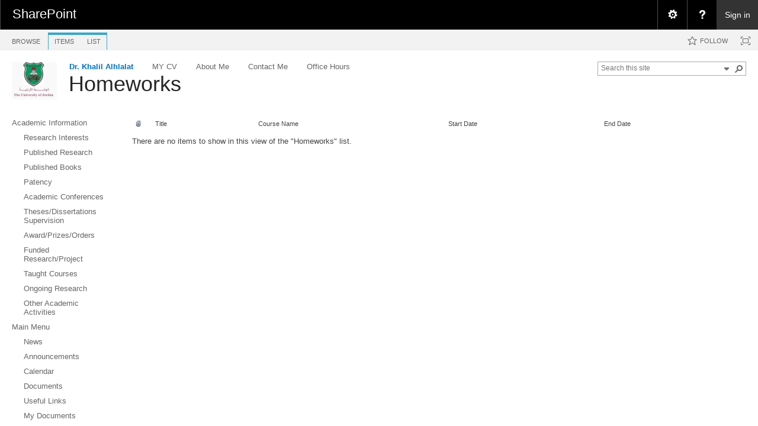

--- FILE ---
content_type: text/html; charset=utf-8
request_url: https://eacademic.ju.edu.jo/k.halalat/Lists/Home%20Works/AllItems.aspx
body_size: 82729
content:

<!DOCTYPE html PUBLIC "-//W3C//DTD XHTML 1.0 Strict//EN"
	"http://www.w3.org/TR/xhtml1/DTD/xhtml1-strict.dtd">
<html dir="ltr" lang="en-US">
<head><meta name="GENERATOR" content="Microsoft SharePoint" /><meta http-equiv="Content-type" content="text/html; charset=utf-8" /><meta http-equiv="X-UA-Compatible" content="IE=10"/><script type='text/javascript'>var _browserisFlight = true;</script><meta http-equiv="Expires" content="0" /><meta name="msapplication-TileImage" content="/_layouts/15/images/SharePointMetroAppTile.png" /><meta name="msapplication-TileColor" content="#0072C6" /><title>
	Homeworks - All items
</title><link rel="shortcut icon" href="/_layouts/15/images/favicon.ico?rev=40" type="image/vnd.microsoft.icon" id="favicon" /><link rel="stylesheet" type="text/css" href="/_layouts/15/1033/styles/Themable/corev15.css?rev=VY%2BwyEmZ4VeBNMq6%2BgwRaA%3D%3DTAG0"/>
<link rel="stylesheet" type="text/css" href="/_layouts/15/1033/styles/SuiteNav.css?rev=MftMX5e%2Fyc5ksxukBblvoA%3D%3DTAG0"/>
<script type="text/javascript" src="/_layouts/15/1033/initstrings.js?rev=2WxjgxyM2qXGgY9r2nHW8A%3D%3DTAG0"></script>
<script type="text/javascript" src="/_layouts/15/init.js?rev=RHfoRxFuwXZ%2BOo2JABCoHA%3D%3DTAG0"></script>
<script type="text/javascript" src="/ScriptResource.axd?d=ESeq4ZbPyJHw3KYFm1SjCkf4I7-B3RXuRw8BLTP8nmx3hHPLYIRlfbSUL2iucwD89Rwch7KisZ9ua72-hP7SuLHQNMWl-b0AOY544mQJYB-Hl85FBgD98TU2rT0v_kq-GWX3ue47EnUc61tiRwa5xqXxB9clK_9rKqbC7HvbMSwkYIZeEGQs4dAzTwA0DqqM0&amp;t=32e5dfca"></script>
<script type="text/javascript" src="/_layouts/15/blank.js?rev=nBzPIm07cpYroIjvUHh4jw%3D%3DTAG0"></script>
<script type="text/javascript" src="/ScriptResource.axd?d=Ot9wQIo-WbFP5Pa_wSjRbgXyeZ9XS93CiwsjhqpLE_RdU6MiCR6Mn-DSY9dhBWOyqJsDzb9OpjvvqFgwfijtB5BoxG96O3x6QUGx5ttOhYyQ8e3-iPj_fmvpHuE9QpysI3fpHboUSMhgjJO0sLgY82a0Zh7MPtlu__3rw0KX4J_FgLvxFlw57vh0QooKhou00&amp;t=32e5dfca"></script>
<script type="text/javascript" src="/_layouts/15/suitenav.js?rev=kBlyEocZNUdwP5JkJ8qBKw%3D%3DTAG0"></script>
<script type="text/javascript">RegisterSod("require.js", "\u002f_layouts\u002f15\u002frequire.js?rev=4UhLIF\u00252FezOvmGnh\u00252Fs0LLpA\u00253D\u00253DTAG0");</script>
<script type="text/javascript">RegisterSod("strings.js", "\u002f_layouts\u002f15\u002f1033\u002fstrings.js?rev=k\u00252FSaOdWtcHDDvsb\u00252FUFykOA\u00253D\u00253DTAG0");</script>
<script type="text/javascript">RegisterSod("sp.res.resx", "\u002f_layouts\u002f15\u002f1033\u002fsp.res.js?rev=wAoMiKx7gNtLcYzRgm0ujg\u00253D\u00253DTAG0");</script>
<script type="text/javascript">RegisterSod("sp.runtime.js", "\u002f_layouts\u002f15\u002fsp.runtime.js?rev=QZuY9EfO812\u00252FHP6vKipQPQ\u00253D\u00253DTAG0");RegisterSodDep("sp.runtime.js", "sp.res.resx");</script>
<script type="text/javascript">RegisterSod("sp.js", "\u002f_layouts\u002f15\u002fsp.js?rev=IOhwsS2jiKK0lsxWx1LfFA\u00253D\u00253DTAG0");RegisterSodDep("sp.js", "sp.runtime.js");RegisterSodDep("sp.js", "sp.ui.dialog.js");RegisterSodDep("sp.js", "sp.res.resx");</script>
<script type="text/javascript">RegisterSod("sp.init.js", "\u002f_layouts\u002f15\u002fsp.init.js?rev=v7C9ZcXmEYuhjJNLnCo66A\u00253D\u00253DTAG0");</script>
<script type="text/javascript">RegisterSod("sp.ui.dialog.js", "\u002f_layouts\u002f15\u002fsp.ui.dialog.js?rev=QfcC7vHW7hXFYDxqmPkuwQ\u00253D\u00253DTAG0");RegisterSodDep("sp.ui.dialog.js", "sp.init.js");RegisterSodDep("sp.ui.dialog.js", "sp.res.resx");</script>
<script type="text/javascript">RegisterSod("core.js", "\u002f_layouts\u002f15\u002fcore.js?rev=9kCBQNkpbQYAoiVcZpdkJA\u00253D\u00253DTAG0");RegisterSodDep("core.js", "strings.js");</script>
<script type="text/javascript">RegisterSod("menu.js", "\u002f_layouts\u002f15\u002fmenu.js?rev=8L\u00252BIY1hT\u00252BbaFStnW1t8DHA\u00253D\u00253DTAG0");</script>
<script type="text/javascript">RegisterSod("mQuery.js", "\u002f_layouts\u002f15\u002fmquery.js?rev=G0XIYJI9ofOrcdJaLkhB7Q\u00253D\u00253DTAG0");</script>
<script type="text/javascript">RegisterSod("callout.js", "\u002f_layouts\u002f15\u002fcallout.js?rev=abeY2vrdWuf5SFGyZz0ZIA\u00253D\u00253DTAG0");RegisterSodDep("callout.js", "strings.js");RegisterSodDep("callout.js", "mQuery.js");RegisterSodDep("callout.js", "core.js");</script>
<script type="text/javascript">RegisterSod("sp.core.js", "\u002f_layouts\u002f15\u002fsp.core.js?rev=bOK\u00252Bug\u00252FpfAotn0K8lTrAmw\u00253D\u00253DTAG0");RegisterSodDep("sp.core.js", "strings.js");RegisterSodDep("sp.core.js", "sp.init.js");RegisterSodDep("sp.core.js", "core.js");</script>
<script type="text/javascript">RegisterSod("clienttemplates.js", "\u002f_layouts\u002f15\u002fclienttemplates.js?rev=oCuPrViEzAn0pDKB8CF8Zg\u00253D\u00253DTAG0");</script>
<script type="text/javascript">RegisterSod("sharing.js", "\u002f_layouts\u002f15\u002fsharing.js?rev=i\u00252BpkUadbMp0SRKzd7VVHng\u00253D\u00253DTAG0");RegisterSodDep("sharing.js", "strings.js");RegisterSodDep("sharing.js", "mQuery.js");RegisterSodDep("sharing.js", "clienttemplates.js");RegisterSodDep("sharing.js", "core.js");</script>
<script type="text/javascript">RegisterSod("suitelinks.js", "\u002f_layouts\u002f15\u002fsuitelinks.js?rev=xrG\u00252BRjaI5OPo7vtJxP\u00252B73A\u00253D\u00253DTAG0");RegisterSodDep("suitelinks.js", "strings.js");RegisterSodDep("suitelinks.js", "core.js");</script>
<script type="text/javascript">RegisterSod("clientrenderer.js", "\u002f_layouts\u002f15\u002fclientrenderer.js?rev=DnKoLK\u00252FbHhJeC9UWCtG1Cw\u00253D\u00253DTAG0");</script>
<script type="text/javascript">RegisterSod("srch.resources.resx", "\u002f_layouts\u002f15\u002f1033\u002fsrch.resources.js?rev=YFZFsHKXct9hchZcv\u00252BUURA\u00253D\u00253DTAG0");</script>
<script type="text/javascript">RegisterSod("search.clientcontrols.js", "\u002f_layouts\u002f15\u002fsearch.clientcontrols.js?rev=llkkoa8WzW2Akde91RvLUw\u00253D\u00253DTAG0");RegisterSodDep("search.clientcontrols.js", "sp.init.js");RegisterSodDep("search.clientcontrols.js", "clientrenderer.js");RegisterSodDep("search.clientcontrols.js", "srch.resources.resx");</script>
<script type="text/javascript">RegisterSod("sp.search.js", "\u002f_layouts\u002f15\u002fsp.search.js?rev=HAx1PXh3dmISREk3Xv5ClQ\u00253D\u00253DTAG0");RegisterSodDep("sp.search.js", "sp.init.js");RegisterSodDep("sp.search.js", "sp.runtime.js");</script>
<script type="text/javascript">RegisterSod("ajaxtoolkit.js", "\u002f_layouts\u002f15\u002fajaxtoolkit.js?rev=D\u00252BopWJT1QLPe7G8RdEG71A\u00253D\u00253DTAG0");RegisterSodDep("ajaxtoolkit.js", "search.clientcontrols.js");</script>
<script type="text/javascript">RegisterSod("cui.js", "\u002f_layouts\u002f15\u002fcui.js?rev=WaTB2GdOOnu5P7\u00252BT6\u00252BGSKw\u00253D\u00253DTAG0");</script>
<script type="text/javascript">RegisterSod("inplview", "\u002f_layouts\u002f15\u002finplview.js?rev=DyKtSizIeG1Okf5xG3fnOw\u00253D\u00253DTAG0");RegisterSodDep("inplview", "strings.js");RegisterSodDep("inplview", "core.js");RegisterSodDep("inplview", "clienttemplates.js");RegisterSodDep("inplview", "sp.js");</script>
<script type="text/javascript">RegisterSod("ribbon", "\u002f_layouts\u002f15\u002fsp.ribbon.js?rev=iim\u00252FXZHY7\u00252FvGr89LVb3pWQ\u00253D\u00253DTAG0");RegisterSodDep("ribbon", "strings.js");RegisterSodDep("ribbon", "core.js");RegisterSodDep("ribbon", "sp.core.js");RegisterSodDep("ribbon", "sp.js");RegisterSodDep("ribbon", "cui.js");RegisterSodDep("ribbon", "sp.res.resx");RegisterSodDep("ribbon", "sp.runtime.js");RegisterSodDep("ribbon", "inplview");</script>
<script type="text/javascript">RegisterSod("sp.ui.policy.resources.resx", "\u002f_layouts\u002f15\u002fScriptResx.ashx?culture=en\u00252Dus\u0026name=SP\u00252EUI\u00252EPolicy\u00252EResources\u0026rev=m2Nvtm13DRgodCVi\u00252BsRukw\u00253D\u00253D");</script>
<script type="text/javascript">RegisterSod("mdn.js", "\u002f_layouts\u002f15\u002fmdn.js?rev=8NNwivaC8jSLGWcNFulEiA\u00253D\u00253DTAG0");RegisterSodDep("mdn.js", "sp.init.js");RegisterSodDep("mdn.js", "core.js");RegisterSodDep("mdn.js", "sp.runtime.js");RegisterSodDep("mdn.js", "sp.js");RegisterSodDep("mdn.js", "cui.js");RegisterSodDep("mdn.js", "ribbon");RegisterSodDep("mdn.js", "sp.ui.policy.resources.resx");</script>
<script type="text/javascript">RegisterSod("userprofile", "\u002f_layouts\u002f15\u002fsp.userprofiles.js?rev=cx6U8sP\u00252ByP0OFLjk6ekyIg\u00253D\u00253DTAG0");RegisterSodDep("userprofile", "sp.runtime.js");</script>
<script type="text/javascript">RegisterSod("followingcommon.js", "\u002f_layouts\u002f15\u002ffollowingcommon.js?rev=5I9u4X\u00252BpRYuWUuY6Og2tLA\u00253D\u00253DTAG0");RegisterSodDep("followingcommon.js", "strings.js");RegisterSodDep("followingcommon.js", "sp.js");RegisterSodDep("followingcommon.js", "userprofile");RegisterSodDep("followingcommon.js", "core.js");RegisterSodDep("followingcommon.js", "mQuery.js");</script>
<script type="text/javascript">RegisterSod("profilebrowserscriptres.resx", "\u002f_layouts\u002f15\u002f1033\u002fprofilebrowserscriptres.js?rev=qwf69WaVc1mYlJLXqmZmVA\u00253D\u00253DTAG0");</script>
<script type="text/javascript">RegisterSod("sp.ui.mysitecommon.js", "\u002f_layouts\u002f15\u002fsp.ui.mysitecommon.js?rev=ex\u00252F9c\u00252BQRgevJOSeTAdF1EQ\u00253D\u00253DTAG0");RegisterSodDep("sp.ui.mysitecommon.js", "sp.init.js");RegisterSodDep("sp.ui.mysitecommon.js", "sp.runtime.js");RegisterSodDep("sp.ui.mysitecommon.js", "userprofile");RegisterSodDep("sp.ui.mysitecommon.js", "profilebrowserscriptres.resx");</script>
<script type="text/javascript">RegisterSod("browserScript", "\u002f_layouts\u002f15\u002fie55up.js?rev=FDfIxU6g4wVWGihfBF8EMQ\u00253D\u00253DTAG0");RegisterSodDep("browserScript", "strings.js");</script>
<script type="text/javascript">RegisterSod("offline.js", "\u002f_layouts\u002f15\u002foffline.js?rev=bR6hDba6iH02xqQeHD4g8g\u00253D\u00253DTAG0");</script>
<script type="text/javascript">RegisterSod("theming.js", "\u002f_layouts\u002f15\u002ftheming.js?rev=AQsQZgsKbypSwgIb\u00252BD\u00252FmYA\u00253D\u00253DTAG0");</script>
<script type="text/javascript">RegisterSod("WPAdderClass", "\u002f_layouts\u002f15\u002fwpadder.js?rev=JYkmyhSAiRakP15gXyd\u00252Bqw\u00253D\u00253DTAG0");</script>
<script type="text/javascript">RegisterSod("dragdrop.js", "\u002f_layouts\u002f15\u002fdragdrop.js?rev=iKK3y\u00252F3yftbtJqmfxUSI9Q\u00253D\u00253DTAG0");RegisterSodDep("dragdrop.js", "strings.js");</script>
<script type="text/javascript">RegisterSod("quicklaunch.js", "\u002f_layouts\u002f15\u002fquicklaunch.js?rev=FUyguhA6g7\u00252FMa6Kgt5DplA\u00253D\u00253DTAG0");RegisterSodDep("quicklaunch.js", "strings.js");RegisterSodDep("quicklaunch.js", "dragdrop.js");</script>
<link type="text/xml" rel="alternate" href="/k.halalat/_vti_bin/spsdisco.aspx" />
		
	<link rel="alternate" type="application/rss+xml" title="Homeworks" href="/k.halalat/_layouts/15/listfeed.aspx?List=dc245bee%2D3626%2D4f5a%2Da818%2D16995103053e" />


		<link rel="canonical" href="https://eacademic.ju.edu.jo:443/k.halalat/lists/home%20works/allitems.aspx" />
		
	</head>
<body>
  <div id="imgPrefetch" style="display:none">
<img src="/_layouts/15/images/favicon.ico?rev=40" />
<img src="/_layouts/15/images/spcommon.png?rev=40" />
<img src="/_layouts/15/images/spcommon.png?rev=40" />
<img src="/PublishingImages/logo.png?rev=40" />
</div>

  <noscript><div class='noindex'>You may be trying to access this site from a secured browser on the server. Please enable scripts and reload this page.</div></noscript>
  
  <form method="post" action="./AllItems.aspx" onsubmit="javascript:return WebForm_OnSubmit();" id="aspnetForm">
<div class="aspNetHidden">
<input type="hidden" name="_wpcmWpid" id="_wpcmWpid" value="" />
<input type="hidden" name="wpcmVal" id="wpcmVal" value="" />
<input type="hidden" name="MSOWebPartPage_PostbackSource" id="MSOWebPartPage_PostbackSource" value="" />
<input type="hidden" name="MSOTlPn_SelectedWpId" id="MSOTlPn_SelectedWpId" value="" />
<input type="hidden" name="MSOTlPn_View" id="MSOTlPn_View" value="0" />
<input type="hidden" name="MSOTlPn_ShowSettings" id="MSOTlPn_ShowSettings" value="False" />
<input type="hidden" name="MSOGallery_SelectedLibrary" id="MSOGallery_SelectedLibrary" value="" />
<input type="hidden" name="MSOGallery_FilterString" id="MSOGallery_FilterString" value="" />
<input type="hidden" name="MSOTlPn_Button" id="MSOTlPn_Button" value="none" />
<input type="hidden" name="__EVENTTARGET" id="__EVENTTARGET" value="" />
<input type="hidden" name="__EVENTARGUMENT" id="__EVENTARGUMENT" value="" />
<input type="hidden" name="__REQUESTDIGEST" id="__REQUESTDIGEST" value="0x5348D15386EA9E04B323140C15E78870D47DAAE1189731C7D9965851C3CBD8388442390E764B614EA8DEB5E46FB63A002196F29D25FD7A826E828357D2D13386,27 Jan 2026 09:25:52 -0000" />
<input type="hidden" name="MSOSPWebPartManager_DisplayModeName" id="MSOSPWebPartManager_DisplayModeName" value="Browse" />
<input type="hidden" name="MSOSPWebPartManager_ExitingDesignMode" id="MSOSPWebPartManager_ExitingDesignMode" value="false" />
<input type="hidden" name="MSOWebPartPage_Shared" id="MSOWebPartPage_Shared" value="" />
<input type="hidden" name="MSOLayout_LayoutChanges" id="MSOLayout_LayoutChanges" value="" />
<input type="hidden" name="MSOLayout_InDesignMode" id="MSOLayout_InDesignMode" value="" />
<input type="hidden" name="_wpSelected" id="_wpSelected" value="MSOZoneCell_WebPartWPQ2" />
<input type="hidden" name="_wzSelected" id="_wzSelected" value="" />
<input type="hidden" name="MSOSPWebPartManager_OldDisplayModeName" id="MSOSPWebPartManager_OldDisplayModeName" value="Browse" />
<input type="hidden" name="MSOSPWebPartManager_StartWebPartEditingName" id="MSOSPWebPartManager_StartWebPartEditingName" value="false" />
<input type="hidden" name="MSOSPWebPartManager_EndWebPartEditing" id="MSOSPWebPartManager_EndWebPartEditing" value="false" />
<input type="hidden" name="_maintainWorkspaceScrollPosition" id="_maintainWorkspaceScrollPosition" value="0" />
<input type="hidden" name="__VIEWSTATE" id="__VIEWSTATE" value="/[base64]" />
</div>

<script type="text/javascript">
//<![CDATA[
var theForm = document.forms['aspnetForm'];
if (!theForm) {
    theForm = document.aspnetForm;
}
function __doPostBack(eventTarget, eventArgument) {
    if (!theForm.onsubmit || (theForm.onsubmit() != false)) {
        theForm.__EVENTTARGET.value = eventTarget;
        theForm.__EVENTARGUMENT.value = eventArgument;
        theForm.submit();
    }
}
//]]>
</script>


<script src="/WebResource.axd?d=DhkdYGuNNszTB1Kluxeq-plJxiPaXPh5YaTGixAO2ruBDB6NW0r0b3wyUlYnhfrrS25l5iB_aeFGsh8S3zjcSE3yO-qFXFc87s0tgBkxxS01&amp;t=638901879720898773" type="text/javascript"></script>


<script type="text/javascript">
//<![CDATA[
var MSOWebPartPageFormName = 'aspnetForm';
var g_presenceEnabled = true;
var g_wsaEnabled = false;

var g_correlationId = '2e0ff1a1-7fc3-2042-a9c0-ccfd9bd58a1c';
var g_wsaQoSEnabled = false;
var g_wsaQoSDataPoints = [];
var g_wsaRUMEnabled = false;
var g_wsaLCID = 1033;
var g_wsaListTemplateId = 104;
var g_wsaSiteTemplateId = 'STS#0';
var _fV4UI=true;var _spPageContextInfo = {webServerRelativeUrl: "\u002fk.halalat", webAbsoluteUrl: "https:\u002f\u002feacademic.ju.edu.jo\u002fk.halalat", siteAbsoluteUrl: "https:\u002f\u002feacademic.ju.edu.jo", serverRequestPath: "\u002fk.halalat\u002fLists\u002fHome Works\u002fAllItems.aspx", layoutsUrl: "_layouts\u002f15", webTitle: "Dr. Khalil Alhlalat", webTemplate: "1", tenantAppVersion: "0", isAppWeb: false, Has2019Era: true, webLogoUrl: "\u002fPublishingImages\u002flogo.png", webLanguage: 1033, currentLanguage: 1033, currentUICultureName: "en-US", currentCultureName: "en-US", clientServerTimeDelta: new Date("2026-01-27T09:25:52.8861233Z") - new Date(), updateFormDigestPageLoaded: new Date("2026-01-27T09:25:52.8861233Z"), siteClientTag: "17$$16.0.5513.1001", crossDomainPhotosEnabled:false, webUIVersion:15, webPermMasks:{High:16,Low:200769},pageListId:"{dc245bee-3626-4f5a-a818-16995103053e}", pagePersonalizationScope:1, alertsEnabled:true, customMarkupInCalculatedFieldDisabled: true, siteServerRelativeUrl: "\u002f", allowSilverlightPrompt:'True', isSiteAdmin: false};var L_Menu_BaseUrl="/k.halalat";
var L_Menu_LCID="1033";
var L_Menu_SiteTheme="null";
var dlc_fvsi = {"DefaultViews":[],"ViewUrls":[],"WebUrl":"\/k.halalat"};
function _spNavigateHierarchy(nodeDiv, dataSourceId, dataPath, url, listInContext, type) {

    CoreInvoke('ProcessDefaultNavigateHierarchy', nodeDiv, dataSourceId, dataPath, url, listInContext, type, document.forms.aspnetForm, "", "\u002fk.halalat\u002fLists\u002fHome Works\u002fAllItems.aspx");

}
Flighting.ExpFeatures = [480215056,1880287568,1561350208,302071836,3212816,69472768,4194310,-2113396707,268502022,-872284160,1049232,-2147421952,65536,65536,2097472,917504,-2147474174,1372324107,67108882,0,0,-2147483648,2097152,0,0,32768,0,0,0,0,0,0,0,0,0,0,0,0,0,0,0,0,0,0,0,0,0,0,0,0,0,0,0,0,0,0,0,0,0,0,0,0,0,0,0,0,0,0,0,0,0,0,0,0,0,0,0,0,0,0,0,0,0,0,32768]; (function()
{
    if(typeof(window.SP) == "undefined") window.SP = {};
    if(typeof(window.SP.YammerSwitch) == "undefined") window.SP.YammerSwitch = {};

    var ysObj = window.SP.YammerSwitch;
    ysObj.IsEnabled = false;
    ysObj.TargetYammerHostName = "www.yammer.com";
} )(); var _spWebPartComponents = new Object();_spWebPartComponents["WebPartWPQ2"] = new Object();_spWebPartComponents["WebPartWPQ2"].firstTabId = "Ribbon.Read";_spWebPartComponents["WebPartWPQ2"].contextualGroupCommands = ["ListContextualGroup"];_spWebPartComponents["WebPartWPQ2"].hasNonPromotedContextualGroups = false;_spWebPartComponents["WebPartWPQ2"].isDefaultWebPart = true;_spWebPartComponents["WebPartWPQ2"].pageComponentId = "WebPartWPQ2";_spWebPartComponents["WebPartWPQ2"].storageId="eb9fafa0-6dbd-4ad5-a674-1301401cafa4";
var globalArg_g_eb9fafa0_6dbd_4ad5_a674_1301401cafa4;
var globalContext_g_eb9fafa0_6dbd_4ad5_a674_1301401cafa4;
function ExpGroupCallServerg_eb9fafa0_6dbd_4ad5_a674_1301401cafa4(arg, context)
{
    globalArg_g_eb9fafa0_6dbd_4ad5_a674_1301401cafa4 = "GroupString=" + arg + "&ConnectionFilterString=";
    globalContext_g_eb9fafa0_6dbd_4ad5_a674_1301401cafa4 = context;
    setTimeout("WebForm_DoCallback('ctl00$ctl39$g_eb9fafa0_6dbd_4ad5_a674_1301401cafa4',globalArg_g_eb9fafa0_6dbd_4ad5_a674_1301401cafa4,ExpGroupReceiveData,globalContext_g_eb9fafa0_6dbd_4ad5_a674_1301401cafa4,ExpGroupOnError,true)", 0);
}
function ExpGroupOnError(message, context) {
alert('An error has occurred with the data fetch.  Please refresh the page and retry.');
}
if (typeof(_spBodyOnLoadFunctionNames) != "undefined") {
if (_spBodyOnLoadFunctionNames != null) {
_spBodyOnLoadFunctionNames.push("ExpGroupOnPageLoad");
}
}
                var g_syncButtonUsePopup = true;
                //]]>
</script>

<script src="/_layouts/15/blank.js?rev=nBzPIm07cpYroIjvUHh4jw%3D%3DTAG0" type="text/javascript"></script>
<script type="text/javascript">
//<![CDATA[
(function(){

        if (typeof(_spBodyOnLoadFunctions) === 'undefined' || _spBodyOnLoadFunctions === null) {
            return;
        }
        _spBodyOnLoadFunctions.push(function() {
            SP.SOD.executeFunc('core.js', 'FollowingDocument', function() { FollowingDocument(); });
        });
    })();(function(){

        if (typeof(_spBodyOnLoadFunctions) === 'undefined' || _spBodyOnLoadFunctions === null) {
            return;
        }
        _spBodyOnLoadFunctions.push(function() {
            SP.SOD.executeFunc('core.js', 'FollowingCallout', function() { FollowingCallout(); });
        });
    })();if (typeof(DeferWebFormInitCallback) == 'function') DeferWebFormInitCallback();function WebForm_OnSubmit() {
UpdateFormDigest('\u002fk.halalat', 1440000);
                    var workspaceElem = GetCachedElement("s4-workspace");
                    if (workspaceElem != null)
                    {
                        var scrollElem = GetCachedElement("_maintainWorkspaceScrollPosition");
                        if (scrollElem != null)
                        {
                            scrollElem.value = workspaceElem.scrollTop;
                        }
                    };
                if (typeof(_spFormOnSubmitWrapper) != 'undefined') {return _spFormOnSubmitWrapper();} else {return true;};
return true;
}
//]]>
</script>

<div class="aspNetHidden">

	<input type="hidden" name="__VIEWSTATEGENERATOR" id="__VIEWSTATEGENERATOR" value="7D9B673C" />
	<input type="hidden" name="__SCROLLPOSITIONX" id="__SCROLLPOSITIONX" value="0" />
	<input type="hidden" name="__SCROLLPOSITIONY" id="__SCROLLPOSITIONY" value="0" />
	<input type="hidden" name="__EVENTVALIDATION" id="__EVENTVALIDATION" value="/wEdAALIS6Aw71QOEZzifeOeRR9BMTZk9qLGncDjImqxppn1MwG9c6uy5isj2H/S/mlCfU6A3BMNa2+qze4jBiSml1Tr" />
</div>
	<script type="text/javascript"> var submitHook = function () { return false; }; theForm._spOldSubmit = theForm.submit; theForm.submit = function () { if (!submitHook()) { this._spOldSubmit(); } }; </script>
	<span id="DeltaSPWebPartManager">
		
	</span>
	<script type="text/javascript">
//<![CDATA[
Sys.WebForms.PageRequestManager._initialize('ctl00$ScriptManager', 'aspnetForm', ['fctl00$WebPartAdderUpdatePanel',''], [], ['ctl00$WebPartAdder',''], 90, 'ctl00');
//]]>
</script>

	<span id="DeltaDelegateControls">
		
		
	</span>
<div id="TurnOnAccessibility" style="display:none" class="s4-notdlg noindex">
	<a id="linkTurnOnAcc" title="Turn on more accessible mode" href="#" class="ms-accessible ms-acc-button" onclick="SetIsAccessibilityFeatureEnabled(true);UpdateAccessibilityUI();document.getElementById('linkTurnOffAcc').focus();return false;">Turn on more accessible mode</a>
</div>
<div id="TurnOffAccessibility" style="display:none" class="s4-notdlg noindex">
	<a id="linkTurnOffAcc" title="Turn off more accessible mode" href="#" class="ms-accessible ms-acc-button" onclick="SetIsAccessibilityFeatureEnabled(false);UpdateAccessibilityUI();document.getElementById('linkTurnOnAcc').focus();return false;">Turn off more accessible mode</a>
</div>
<div class="s4-notdlg s4-skipribbonshortcut noindex">
	<a href="javascript:;" title="Skip Ribbon Commands" onclick="document.getElementById('startNavigation').focus();" class="ms-accessible ms-acc-button" accesskey="Y">Skip Ribbon Commands</a>
</div>
<div class="s4-notdlg noindex">
	<a href="javascript:;" title="Skip to main content" onclick="document.getElementById('mainContent').focus();" class="ms-accessible ms-acc-button">Skip to main content</a>
</div>
<div id="TurnOffAnimation" style="display:none;" class="s4-notdlg noindex">
	<a id="linkTurnOffAnimation" title="Turn off Animations" href="#" class="ms-accessible ms-acc-button" onclick="ToggleAnimationStatus();return false;">Turn off Animations</a>
</div>
<div id="TurnOnAnimation" style="display:none;" class="s4-notdlg noindex">
	<a id="linkTurnOnAnimation" title="Turn on Animations" href="#" class="ms-accessible ms-acc-button" onclick="ToggleAnimationStatus();return false;">Turn on Animations</a>
</div>
<a id="HiddenAnchor" href="javascript:;" style="display:none;"></a>
<div id="suiteBarDelta" class="ms-dialogHidden ms-fullWidth noindex">
	
	<div id="suiteMenuData" class="ms-hide">
	


					   <span class="ms-siteactions-root" id="siteactiontd">
					   
						
						
						<span style="display:none"><menu type='ServerMenu' id="zz1_SiteActionsMenuMainData" hideicons="true"><ie:menuitem id="zz2_MenuItem_ViewAllSiteContents" type="option" iconSrc="/_layouts/15/images/allcontent32.png?rev=40" onMenuClick="STSNavigate2(event,&#39;/k.halalat/_layouts/15/viewlsts.aspx&#39;);" text="Site contents" description="View all libraries and lists in this site." menuGroupId="200"></ie:menuitem>
	</menu></span></span>
	</div>
	<script type="text/javascript">// <![CDATA[ 


		var g_navBarHelpDefaultKey = "HelpHome";
	// ]]>
</script>
	<div id="suiteBarTop" class="ms-fullWidth ms-TopBarBackground-bgColor" style="height:50px; position:relative;">

	</div><div class="wf-family-o365 o365wf" style="display:none">

	</div>

</div>
		<div id="ms-hcTest"></div>
		<div id="s4-ribbonrow">
		<div id="globalNavBox" class="noindex">
	<div id="ribbonBox">
	<div id="s4-ribboncont">
		<div id="DeltaSPRibbon">
	
			

			<input id="RibbonContainer_activeTabId" name="ctl00$ctl59" type="hidden" value=""/><div id='RibbonContainer'><div class="ms-cui-ribbon ms-cui-needIEFilter" id="Ribbon" unselectable="on" aria-describedby="ribboninstructions" role="toolbar"><span class="ms-cui-hidden" id="ribboninstructions" unselectable="on">To navigate through the Ribbon, use standard browser navigation keys. To skip between groups, use Ctrl+LEFT or Ctrl+RIGHT. To jump to the first Ribbon tab use Ctrl+[. To jump to the last selected command use Ctrl+]. To activate a command, use Enter.</span><div class="ms-cui-ribbonTopBars" unselectable="on"><div class="ms-cui-topBar1" unselectable="on" style="display:none"><div class="ms-cui-qat-container" unselectable="on"></div></div><div class="ms-cui-topBar2" unselectable="on"><div class="ms-cui-jewel-container" id="jewelcontainer" unselectable="on" style="display:none"></div><div class="ms-cui-TabRowLeft ms-core-defaultFont ms-dialogHidden" id="RibbonContainer-TabRowLeft" unselectable="on">
				</div><ul class="ms-cui-tts" unselectable="on" role="tablist"><li class="ms-cui-tt ms-browseTab ms-cui-tt-s" id="Ribbon.Read-title" unselectable="on" role="tab"><a class="ms-cui-tt-a" unselectable="on" href="javascript:;" onclick="_ribbonStartInit('Ribbon.Read',false, event);" title="Browse" onkeydown="if(event != null && event.keyCode == 13){ if(typeof(_ribbon) != 'undefined') _ribbon.launchedByKeyboard = true; _ribbonStartInit('Ribbon.Read',false, event);  }"><span class="ms-cui-tt-span" unselectable="on">Browse</span><span class="ms-cui-hidden" unselectable="on">Tab 1 of 3.</span></a></li><li class="ms-cui-cg ms-cui-cg-lb" id="Ribbon.ListContextualGroup" unselectable="on"><div class="ms-cui-cg-i" id="Ribbon.ListContextualGroup_upper" title="List Tools" unselectable="on"><div class="ms-cui-cg-t" unselectable="on"><span class="ms-cui-cg-t-i" unselectable="on">List Tools</span></div></div><ul class="ms-cui-ct-ul" id="Ribbon.ListContextualGroup_lower" unselectable="on"><li class="ms-cui-tt ms-cui-ct-first" id="Ribbon.ListItem-title" unselectable="on" role="tab"><a class="ms-cui-tt-a" unselectable="on" href="javascript:;" onclick="_ribbonStartInit('Ribbon.ListItem',false, event);" title="Items" onkeydown="if(event != null && event.keyCode == 13){ if(typeof(_ribbon) != 'undefined') _ribbon.launchedByKeyboard = true; _ribbonStartInit('Ribbon.ListItem',false, event);  }"><span class="ms-cui-tt-span" unselectable="on">Items</span><span class="ms-cui-hidden" unselectable="on">List Tools group. Tab 2 of 3.</span></a></li><li class="ms-cui-tt ms-cui-ct-last" id="Ribbon.List-title" unselectable="on" role="tab"><a class="ms-cui-tt-a" unselectable="on" href="javascript:;" onclick="_ribbonStartInit('Ribbon.List',false, event);" title="List" onkeydown="if(event != null && event.keyCode == 13){ if(typeof(_ribbon) != 'undefined') _ribbon.launchedByKeyboard = true; _ribbonStartInit('Ribbon.List',false, event);  }"><span class="ms-cui-tt-span" unselectable="on">List</span><span class="ms-cui-hidden" unselectable="on">List Tools group. Tab 3 of 3.</span></a></li></ul></li></ul><div class="ms-cui-TabRowRight s4-trc-container s4-notdlg ms-core-defaultFont" id="RibbonContainer-TabRowRight" unselectable="on">
					
					<a onmouseover="this.firstChild.firstChild.style.left=&#39;-217px&#39;; this.firstChild.firstChild.style.top=&#39;-192px&#39;;" onmouseout="this.firstChild.firstChild.style.left=&#39;-218px&#39;; this.firstChild.firstChild.style.top=&#39;-48px&#39;;" onclick="SP.SOD.executeFunc(&#39;followingcommon.js&#39;, &#39;FollowSite&#39;, function() { FollowSite(); }); return false;" id="site_follow_button" title="Follow this site and get back to it easily from your sites page." class="ms-promotedActionButton" href="javascript:__doPostBack(&#39;ctl00$site_follow_button&#39;,&#39;&#39;)" style="display:inline-block;"><span style="height:16px;width:16px;position:relative;display:inline-block;overflow:hidden;" class="s4-clust ms-promotedActionButton-icon"><img src="/_layouts/15/images/spcommon.png?rev=40" alt="Follow" style="position:absolute;left:-218px;top:-48px;" /></span><span class="ms-promotedActionButton-text">Follow</span></a>
					
					
<span id="fullscreenmodebox" class="ms-qatbutton">
	<span id="fullscreenmode">
		<a onmouseover="this.firstChild.firstChild.firstChild.style.left=&#39;-125px&#39;; this.firstChild.firstChild.firstChild.style.top=&#39;-178px&#39;;" onmouseout="this.firstChild.firstChild.firstChild.style.left=&#39;-143px&#39;; this.firstChild.firstChild.firstChild.style.top=&#39;-178px&#39;;" id="ctl00_fullscreenmodeBtn" title="Focus on Content" onclick="SetFullScreenMode(true);PreventDefaultNavigation();return false;" href="../../_catalogs/masterpage/#" style="display:inline-block;height:30px;width:30px;"><span style="display:inline-block;overflow:hidden;height:16px;width:16px;padding-left:7px;padding-top:7px;padding-right:7px;padding-bottom:7px;"><span style="height:16px;width:16px;position:relative;display:inline-block;overflow:hidden;" class="s4-clust"><img src="/_layouts/15/images/spcommon.png?rev=40" alt="Focus on Content" style="border:0;position:absolute;left:-143px;top:-178px;" /></span></span></a>
	</span>
	<span id="exitfullscreenmode" style="display: none;">
		<a onmouseover="this.firstChild.firstChild.firstChild.style.left=&#39;-179px&#39;; this.firstChild.firstChild.firstChild.style.top=&#39;-96px&#39;;" onmouseout="this.firstChild.firstChild.firstChild.style.left=&#39;-107px&#39;; this.firstChild.firstChild.firstChild.style.top=&#39;-178px&#39;;" id="ctl00_exitfullscreenmodeBtn" title="Focus on Content" onclick="SetFullScreenMode(false);PreventDefaultNavigation();return false;" href="../../_catalogs/masterpage/#" style="display:inline-block;height:30px;width:30px;"><span style="display:inline-block;overflow:hidden;height:16px;width:16px;padding-left:7px;padding-top:7px;padding-right:7px;padding-bottom:7px;"><span style="height:16px;width:16px;position:relative;display:inline-block;overflow:hidden;" class="s4-clust"><img src="/_layouts/15/images/spcommon.png?rev=40" alt="Focus on Content" style="border:0;position:absolute;left:-107px;top:-178px;" /></span></span></a>
	</span>
</span>


				</div></div></div></div></div>
		
</div>
	</div>
	<span id="DeltaSPNavigation">
		
			<span id="ctl00_SPNavigation_ctl00_publishingRibbon"></span>

		
	</span>
</div>
<div id="DeltaWebPartAdderUpdatePanelContainer" class="ms-core-webpartadder">
	
  <div id="WebPartAdderUpdatePanelContainer">
	<div id="ctl00_WebPartAdderUpdatePanel">
		
		<span id="ctl00_WebPartAdder"></span>
	  
	</div>
  </div>

</div>
		</div>
		</div>
		<div id="s4-workspace" class="ms-core-overlay">
		<div id="s4-bodyContainer">
		<div id="s4-titlerow"
			class="ms-dialogHidden s4-titlerowhidetitle">
		<div id="titleAreaBox"
			class="ms-noList ms-table ms-core-tableNoSpace">
		<div id="titleAreaRow"
			class="ms-tableRow">
<div id="siteIcon" class="ms-tableCell ms-verticalAlignTop">
	<div id="DeltaSiteLogo">
	
		<a id="ctl00_onetidProjectPropertyTitleGraphic" title="Dr. Khalil Alhlalat" class="ms-siteicon-a" href="/k.halalat"><img id="ctl00_onetidHeadbnnr2" class="ms-siteicon-img" name="onetidHeadbnnr0" src="/PublishingImages/logo.png" alt="Faculty Members Websites|The University of Jordan|Amman|Jordan" /></a>
	
</div>
</div>
			<div class="ms-breadcrumb-box ms-tableCell ms-verticalAlignTop">
				<div
					class="ms-breadcrumb-top">
<div class="ms-breadcrumb-dropdownBox" style="display:none;">
<span id="DeltaBreadcrumbDropdown">
	
</span>
</div>
<div id="DeltaTopNavigation" class="ms-displayInline ms-core-navigation" role="navigation">
	
	
	
		<div id="zz3_TopNavigationMenu" class=" noindex ms-core-listMenu-horizontalBox">
		<ul id="zz4_RootAspMenu" class="root ms-core-listMenu-root static">
			<li class="static selected"><a class="static selected menu-item ms-core-listMenu-item ms-displayInline ms-core-listMenu-selected ms-navedit-linkNode" href="/k.halalat/default.aspx" accesskey="1"><span class="additional-background ms-navedit-flyoutArrow"><span class="menu-item-text">Dr. Khalil Alhlalat</span><span class="ms-hidden">Currently selected</span></span></a><ul class="static">
				<li class="static"><a class="static menu-item ms-core-listMenu-item ms-displayInline ms-navedit-linkNode" href="http://eacademic.ju.edu.jo/k.halalat/My%20CV/Forms/AllItems.aspx"><span class="additional-background ms-navedit-flyoutArrow"><span class="menu-item-text">MY CV</span></span></a></li><li class="static"><a class="static menu-item ms-core-listMenu-item ms-displayInline ms-navedit-linkNode" href="/k.halalat/Pages/AboutMe.aspx"><span class="additional-background ms-navedit-flyoutArrow"><span class="menu-item-text">About Me</span></span></a></li><li class="static"><a class="static menu-item ms-core-listMenu-item ms-displayInline ms-navedit-linkNode" href="/k.halalat/Pages/ContactMe.aspx"><span class="additional-background ms-navedit-flyoutArrow"><span class="menu-item-text">Contact Me</span></span></a></li><li class="static"><a class="static menu-item ms-core-listMenu-item ms-displayInline ms-navedit-linkNode" href="/k.halalat/Pages/OfficeHours.aspx"><span class="additional-background ms-navedit-flyoutArrow"><span class="menu-item-text">Office Hours</span></span></a></li>
			</ul></li>
		</ul>
	</div>
	

</div>
				</div>
<h1 id="pageTitle" class="ms-core-pageTitle">
  <span id="DeltaPlaceHolderPageTitleInTitleArea">
	
	  <span><span><a title="Homeworks" href="/k.halalat/Lists/Home%20Works/AllItems.aspx">Homeworks</a></span></span>
	
  </span>
  <div id="DeltaPlaceHolderPageDescription" class="ms-displayInlineBlock ms-normalWrap">
	
	<a href="javascript:;" id="ms-pageDescriptionDiv" style="display:none;" data-accessibility-nocheck="true">
	  <span id="ms-pageDescriptionImage">&#160;</span>
	</a>
	<span class="ms-accessible" id="ms-pageDescription">
	  


	</span>
	<script type="text/javascript">// <![CDATA[ 


	  _spBodyOnLoadFunctionNames.push("setupPageDescriptionCallout");
	// ]]>
</script>
  
</div>
</h1>
			</div>
			<div class="ms-tableCell ms-verticalAlignTop">
<div id="DeltaPlaceHolderGroupActionsArea" class="ms-floatRight ms-noWrap">
	
  

</div>
			</div>
			<div class="ms-tableCell ms-verticalAlignTop">
<div id="DeltaPlaceHolderSearchArea" class="ms-mpSearchBox ms-floatRight">
	
  
		<div id="searchInputBox">
		  <div class="ms-webpart-chrome ms-webpart-chrome-fullWidth ">
		<div WebPartID="00000000-0000-0000-0000-000000000000" HasPers="true" id="WebPartWPQ1" width="100%" class="ms-WPBody " OnlyForMePart="true" allowDelete="false" style="" ><div componentid="ctl00_PlaceHolderSearchArea_SmallSearchInputBox1_csr" id="ctl00_PlaceHolderSearchArea_SmallSearchInputBox1_csr"><div id="SearchBox" name="Control"><div class="ms-srch-sb ms-srch-sb-border" id="ctl00_PlaceHolderSearchArea_SmallSearchInputBox1_csr_sboxdiv"><input type="text" value="Search this site" maxlength="2048" accessKey="S" title="Search this site" id="ctl00_PlaceHolderSearchArea_SmallSearchInputBox1_csr_sbox" autocomplete="off" autocorrect="off" onkeypress="EnsureScriptFunc('Search.ClientControls.js', 'Srch.U', function() {if (Srch.U.isEnterKey(String.fromCharCode(event.keyCode))) {$find('ctl00_PlaceHolderSearchArea_SmallSearchInputBox1_csr').search($get('ctl00_PlaceHolderSearchArea_SmallSearchInputBox1_csr_sbox').value);return Srch.U.cancelEvent(event);}})" onkeydown="EnsureScriptFunc('Search.ClientControls.js', 'Srch.U', function() {var ctl = $find('ctl00_PlaceHolderSearchArea_SmallSearchInputBox1_csr');ctl.activateDefaultQuerySuggestionBehavior();})" onfocus="EnsureScriptFunc('Search.ClientControls.js', 'Srch.U', function() {var ctl = $find('ctl00_PlaceHolderSearchArea_SmallSearchInputBox1_csr');ctl.hidePrompt();ctl.setBorder(true);})" onblur="EnsureScriptFunc('Search.ClientControls.js', 'Srch.U', function() {var ctl = $find('ctl00_PlaceHolderSearchArea_SmallSearchInputBox1_csr'); if (ctl){ ctl.showPrompt(); ctl.setBorder(false);}})" class="ms-textSmall ms-srch-sb-prompt ms-helperText"/><a title="Navigation" id="ctl00_PlaceHolderSearchArea_SmallSearchInputBox1_csr_NavButton" onclick="EnsureScriptFunc('Search.ClientControls.js', 'Srch.U', function() {$find('ctl00_PlaceHolderSearchArea_SmallSearchInputBox1_csr').activateDefaultNavigationBehavior();return Srch.U.cancelEvent(event);})" href="javascript: {}" class="ms-srch-sb-navLink" ><img src="/_layouts/15/images/searchresultui.png?rev=40" class="ms-srch-sb-navImg" id="navImg" alt="Navigation" /></a><a title="Search" role="button" class="ms-srch-sb-searchLink" id="ctl00_PlaceHolderSearchArea_SmallSearchInputBox1_csr_SearchLink" onclick="EnsureScriptFunc('Search.ClientControls.js', 'Srch.U', function() {$find('ctl00_PlaceHolderSearchArea_SmallSearchInputBox1_csr').search($get('ctl00_PlaceHolderSearchArea_SmallSearchInputBox1_csr_sbox').value);})" href="javascript: {}" ><img src="/_layouts/15/images/searchresultui.png?rev=40" class="ms-srch-sb-searchImg" id="searchImg" alt="Search" /></a><div class="ms-qSuggest-container ms-shadow" id="AutoCompContainer"><div id="ctl00_PlaceHolderSearchArea_SmallSearchInputBox1_csr_AutoCompList"></div></div><div class="ms-qSuggest-container ms-shadow" id="NavDropdownListContainer"><div id="ctl00_PlaceHolderSearchArea_SmallSearchInputBox1_csr_NavDropdownList"></div></div></div></div></div><noscript><div id="ctl00_PlaceHolderSearchArea_SmallSearchInputBox1_noscript">It looks like your browser does not have JavaScript enabled. Please turn on JavaScript and try again.</div></noscript><div id="ctl00_PlaceHolderSearchArea_SmallSearchInputBox1">

		</div><div class="ms-clear"></div></div>
	</div>
		</div>
  

</div>
			</div>
		</div>
		</div>
		</div>
		<div id="contentRow">
<div id="sideNavBox"
	role="Navigation"
	class="ms-dialogHidden ms-forceWrap ms-noList">
  <div id="DeltaPlaceHolderLeftNavBar" class="ms-core-navigation" role="navigation">
	
	
		
				<a id="startNavigation" name="startNavigation" tabIndex="-1"></a>
				
				
				
				
  
  

				



				<div class="ms-core-sideNavBox-removeLeftMargin">
				<div id="ctl00_PlaceHolderLeftNavBar_QuickLaunchNavigationManager">
		
					
					<div id="zz5_V4QuickLaunchMenu" class=" noindex ms-core-listMenu-verticalBox">
			<ul id="zz6_RootAspMenu" class="root ms-core-listMenu-root static">
				<li class="static"><span class="static menu-item ms-core-listMenu-item ms-displayInline ms-navedit-linkNode"><span class="additional-background ms-navedit-flyoutArrow"><span class="menu-item-text">Academic Information</span></span></span><ul class="static">
					<li class="static"><a class="static menu-item ms-core-listMenu-item ms-displayInline ms-navedit-linkNode" href="/k.halalat/Lists/Research Interests/AllItems.aspx"><span class="additional-background ms-navedit-flyoutArrow"><span class="menu-item-text">Research Interests</span></span></a></li><li class="static"><a class="static menu-item ms-core-listMenu-item ms-displayInline ms-navedit-linkNode" href="/k.halalat/Lists/Published Research/AllItems.aspx"><span class="additional-background ms-navedit-flyoutArrow"><span class="menu-item-text">Published Research</span></span></a></li><li class="static"><a class="static menu-item ms-core-listMenu-item ms-displayInline ms-navedit-linkNode" href="/k.halalat/Lists/Published Books/AllItems.aspx"><span class="additional-background ms-navedit-flyoutArrow"><span class="menu-item-text">Published Books</span></span></a></li><li class="static"><a class="static menu-item ms-core-listMenu-item ms-displayInline ms-navedit-linkNode" href="/k.halalat/Lists/Patency/AllItems.aspx"><span class="additional-background ms-navedit-flyoutArrow"><span class="menu-item-text">Patency</span></span></a></li><li class="static"><a class="static menu-item ms-core-listMenu-item ms-displayInline ms-navedit-linkNode" href="/k.halalat/Lists/Academic Conferences/AllItems.aspx"><span class="additional-background ms-navedit-flyoutArrow"><span class="menu-item-text">Academic Conferences</span></span></a></li><li class="static"><a class="static menu-item ms-core-listMenu-item ms-displayInline ms-navedit-linkNode" href="/k.halalat/Lists/ThesesDissertationsSupervision/AllItems.aspx"><span class="additional-background ms-navedit-flyoutArrow"><span class="menu-item-text">Theses/Dissertations Supervision</span></span></a></li><li class="static"><a class="static menu-item ms-core-listMenu-item ms-displayInline ms-navedit-linkNode" href="/k.halalat/Lists/AwardPrizesOrders/AllItems.aspx"><span class="additional-background ms-navedit-flyoutArrow"><span class="menu-item-text">Award/Prizes/Orders</span></span></a></li><li class="static"><a class="static menu-item ms-core-listMenu-item ms-displayInline ms-navedit-linkNode" href="/k.halalat/Lists/Funded ResearchProject/AllItems.aspx"><span class="additional-background ms-navedit-flyoutArrow"><span class="menu-item-text">Funded Research/Project</span></span></a></li><li class="static"><a class="static menu-item ms-core-listMenu-item ms-displayInline ms-navedit-linkNode" href="/k.halalat/Lists/Taught Courses/AllItems.aspx"><span class="additional-background ms-navedit-flyoutArrow"><span class="menu-item-text">Taught Courses</span></span></a></li><li class="static"><a class="static menu-item ms-core-listMenu-item ms-displayInline ms-navedit-linkNode" href="/k.halalat/Lists/Ongoing Research/AllItems.aspx"><span class="additional-background ms-navedit-flyoutArrow"><span class="menu-item-text">Ongoing Research</span></span></a></li><li class="static"><a class="static menu-item ms-core-listMenu-item ms-displayInline ms-navedit-linkNode" href="/k.halalat/Lists/Other Academic Activities/AllItems.aspx"><span class="additional-background ms-navedit-flyoutArrow"><span class="menu-item-text">Other Academic Activities</span></span></a></li>
				</ul></li><li class="static"><a class="static menu-item ms-core-listMenu-item ms-displayInline ms-navedit-linkNode" href="/k.halalat/_layouts/viewlsts.aspx?BaseType=0"><span class="additional-background ms-navedit-flyoutArrow"><span class="menu-item-text">Main Menu</span></span></a><ul class="static">
					<li class="static"><a class="static menu-item ms-core-listMenu-item ms-displayInline ms-navedit-linkNode" href="/k.halalat/Lists/News/AllItems.aspx"><span class="additional-background ms-navedit-flyoutArrow"><span class="menu-item-text">News</span></span></a></li><li class="static"><a class="static menu-item ms-core-listMenu-item ms-displayInline ms-navedit-linkNode" href="/k.halalat/Lists/Announcements/AllItems.aspx"><span class="additional-background ms-navedit-flyoutArrow"><span class="menu-item-text">Announcements</span></span></a></li><li class="static"><a class="static menu-item ms-core-listMenu-item ms-displayInline ms-navedit-linkNode" href="/k.halalat/Lists/Calendar/calendar.aspx"><span class="additional-background ms-navedit-flyoutArrow"><span class="menu-item-text">Calendar</span></span></a></li><li class="static"><a class="static menu-item ms-core-listMenu-item ms-displayInline ms-navedit-linkNode" href="/k.halalat/Shared Documents/Forms/AllItems.aspx"><span class="additional-background ms-navedit-flyoutArrow"><span class="menu-item-text">Documents</span></span></a></li><li class="static"><a class="static menu-item ms-core-listMenu-item ms-displayInline ms-navedit-linkNode" href="/k.halalat/Lists/Useful Links/AllItems.aspx"><span class="additional-background ms-navedit-flyoutArrow"><span class="menu-item-text">Useful Links</span></span></a></li><li class="static"><a class="static menu-item ms-core-listMenu-item ms-displayInline ms-navedit-linkNode" href="/k.halalat/My Documents/Forms/AllItems.aspx"><span class="additional-background ms-navedit-flyoutArrow"><span class="menu-item-text">My Documents</span></span></a></li><li class="static"><a class="static menu-item ms-core-listMenu-item ms-displayInline ms-navedit-linkNode" href="/k.halalat/Lists/Contact Me/AllItems.aspx"><span class="additional-background ms-navedit-flyoutArrow"><span class="menu-item-text">My Contacts</span></span></a></li><li class="static"><a class="static menu-item ms-core-listMenu-item ms-displayInline ms-navedit-linkNode" href="/k.halalat/My Gallery/Forms/Thumbnails.aspx"><span class="additional-background ms-navedit-flyoutArrow"><span class="menu-item-text">My Gallery</span></span></a></li>
				</ul></li><li class="static"><span class="static menu-item ms-core-listMenu-item ms-displayInline ms-navedit-linkNode"><span class="additional-background ms-navedit-flyoutArrow"><span class="menu-item-text">Courses</span></span></span><ul class="static">
					<li class="static"><a class="static menu-item ms-core-listMenu-item ms-displayInline ms-navedit-linkNode" href="/k.halalat/Material/Forms/AllItems.aspx"><span class="additional-background ms-navedit-flyoutArrow"><span class="menu-item-text">Materials</span></span></a></li><li class="static selected"><a class="static selected menu-item ms-core-listMenu-item ms-displayInline ms-core-listMenu-selected ms-navedit-linkNode" href="/k.halalat/Lists/Home Works/AllItems.aspx"><span class="additional-background ms-navedit-flyoutArrow"><span class="menu-item-text">Homeworks</span><span class="ms-hidden">Currently selected</span></span></a></li>
				</ul></li><li class="static"><a class="static menu-item ms-core-listMenu-item ms-displayInline ms-navedit-linkNode" href="/k.halalat/Pages/AboutMe.aspx"><span class="additional-background ms-navedit-flyoutArrow"><span class="menu-item-text">About Me</span></span></a></li><li class="static"><a class="static menu-item ms-core-listMenu-item ms-displayInline ms-navedit-linkNode" href="/k.halalat/Pages/ContactMe.aspx"><span class="additional-background ms-navedit-flyoutArrow"><span class="menu-item-text">Contact Me</span></span></a></li><li class="static"><a class="static menu-item ms-core-listMenu-item ms-displayInline ms-navedit-linkNode" href="/k.halalat/Pages/OfficeHours.aspx"><span class="additional-background ms-navedit-flyoutArrow"><span class="menu-item-text">Office Hours</span></span></a></li>
			</ul>
		</div>
				
	</div>
					
				
					<div class="ms-core-listMenu-verticalBox">
						<a id="ctl00_PlaceHolderLeftNavBar_PlaceHolderQuickLaunchBottom_idNavLinkViewAll" accesskey="3" title="Site Contents" class="ms-core-listMenu-item ms-core-listMenu-heading" href="/k.halalat/_layouts/15/viewlsts.aspx"><span class="ms-splinkbutton-text">Site Contents</span></a>
					</div>
				
				</div>
		
	
  
</div>
</div>
<div id="contentBox"
 aria-live="polite" aria-relevant="all"  role="main">
  <div id="notificationArea" class="ms-notif-box"></div>
	<div id="DeltaPageStatusBar">
	
		<div id="pageStatusBar"></div>
	
</div>
	<div id="DeltaPlaceHolderMain">
	
		<a id="mainContent" name="mainContent" tabindex="-1"></a>
		
		<div class="ms-webpart-zone ms-fullWidth">
		<div id="MSOZoneCell_WebPartWPQ2" class="s4-wpcell-plain ms-webpartzone-cell ms-webpart-cell-vertical ms-fullWidth " onkeyup="WpKeyUp(event)" onmouseup="WpClick(event)">
			<div class="ms-webpart-chrome ms-webpart-chrome-vertical ms-webpart-chrome-fullWidth ">
				<div WebPartID="eb9fafa0-6dbd-4ad5-a674-1301401cafa4" HasPers="false" id="WebPartWPQ2" width="100%" class="" allowDelete="false" allowExport="false" style="" ><span></span><SCRIPT>
ctx = new ContextInfo();
ctx.listBaseType = 0;
ctx.listTemplate = 104;
ctx.listName = "{DC245BEE-3626-4F5A-A818-16995103053E}";
ctx.view = "{EB9FAFA0-6DBD-4AD5-A674-1301401CAFA4}";
ctx.listUrlDir = "\u002fk.halalat\u002fLists\u002fHome\u002520Works";
ctx.HttpPath = "\u002fk.halalat\u002f_vti_bin\u002fowssvr.dll?CS=65001";
ctx.HttpRoot = "https:\u002f\u002feacademic.ju.edu.jo\u002fk.halalat";
ctx.imagesPath = "\u002f_layouts\u002fimages\u002f";
ctx.PortalUrl = "";
ctx.SendToLocationName = "";
ctx.SendToLocationUrl = "";
ctx.RecycleBinEnabled = -1;
ctx.OfficialFileName = "";
ctx.WriteSecurity = "1";
ctx.SiteTitle = "Dr. Khalil Alhlalat";
ctx.ListTitle = "Homeworks";
if (ctx.PortalUrl == "") ctx.PortalUrl = null;
ctx.displayFormUrl = "\u002fk.halalat\u002f_Layouts\u002flistform.aspx?PageType=4\u0026ListId={DC245BEE-3626-4F5A-A818-16995103053E}";
ctx.editFormUrl = "\u002fk.halalat\u002f_Layouts\u002flistform.aspx?PageType=6\u0026ListId={DC245BEE-3626-4F5A-A818-16995103053E}";
ctx.isWebEditorPreview = 0;
ctx.ctxId = 1;
g_ViewIdToViewCounterMap[ "{EB9FAFA0-6DBD-4AD5-A674-1301401CAFA4}" ]= 1;
ctx.CurrentUserId = -1;
 
ctx1 = ctx;
</SCRIPT><TABLE width="100%" class="ms-listviewtable" cellspacing=0 cellpadding=0 border=0 dir="None"><tr><td><TABLE ID=onetidDoclibViewTbl0 width="100%" cellpadding=0 cellspacing=0 Summary="Homeworks" border=0><TR class="ms-viewheadertr"><IFRAME src="javascript:false;" id="FilterIframe1" name="FilterIframe1" style="display:none" height="0" width="0" title="Hidden frame to filter list" FilterLink="https://eacademic.ju.edu.jo/k.halalat/Lists/Home%20Works/AllItems.aspx?Filter=1&amp;View=%7bEB9FAFA0%2d6DBD%2d4AD5%2dA674%2d1301401CAFA4%7d"></IFRAME><TH nowrap scope="col" class="ms-vh-icon"><div style="width:100%;position:relative;left:0;top:0;"><TABLE style="width:100%;" Sortable="" SortDisable="" FilterDisable="" Filterable="" Name="Attachments" CtxNum="1" DisplayName="Attachments" FieldType="Attachments" ResultType="" SortFields="SortField=Attachments&amp;SortDir=Asc&amp;View=%7bEB9FAFA0%2d6DBD%2d4AD5%2dA674%2d1301401CAFA4%7d" height="100%" cellspacing=1 cellpadding=0 class="ms-unselectedtitle" onmouseover="OnMouseOverFilter(this)"><TR><TD width="100%" Class="ms-vb" nowrap><a id="diidSortAttachments" onfocus="OnFocusFilter(this)" class="ms-headerSortTitleLink" title="Sort by Attachments" href="javascript:" onclick="javascript:return OnClickFilter(this,event);"  SortingFields="SortField=Attachments&amp;SortDir=Asc&amp;View=%7bEB9FAFA0%2d6DBD%2d4AD5%2dA674%2d1301401CAFA4%7d"><img src="/_layouts/15/images/attachhd.gif?rev=40" border="0" alt="Sort by Attachments"/><img src="/_layouts/15/images/blank.gif?rev=40" class="ms-hidden" border="0" width="1" height="1" alt="Use SHIFT+ENTER to open the menu (new window)."/></a><img src="/_layouts/images/blank.gif" alt="" data-accessibility-nocheck="true" border="0"/><img src="/_layouts/images/blank.gif" border="0" alt="" data-accessibility-nocheck="true"/></TD><TD style="position:absolute;"><IMG src="/_layouts/images/blank.gif" width=13px style="visibility: hidden" alt=""></TD></TR></TABLE></div></TH><TH nowrap scope="col" class="ms-vh2"><div style="width:100%;position:relative;left:0;top:0;"><TABLE style="width:100%;" Sortable="" SortDisable="" FilterDisable="" Filterable="" Name="LinkTitle" CtxNum="1" DisplayName="Title" FieldType="Computed" ResultType="" SortFields="SortField=LinkTitle&amp;SortDir=Asc&amp;View=%7bEB9FAFA0%2d6DBD%2d4AD5%2dA674%2d1301401CAFA4%7d" height="100%" cellspacing=1 cellpadding=0 class="ms-unselectedtitle" onmouseover="OnMouseOverFilter(this)"><TR><TD width="100%" Class="ms-vb" nowrap><a id="diidSortLinkTitle" onfocus="OnFocusFilter(this)" class="ms-headerSortTitleLink" title="Sort by Title" href="javascript:" onclick="javascript:return OnClickFilter(this,event);"  SortingFields="SortField=LinkTitle&amp;SortDir=Asc&amp;View=%7bEB9FAFA0%2d6DBD%2d4AD5%2dA674%2d1301401CAFA4%7d">Title<img src="/_layouts/15/images/blank.gif?rev=40" class="ms-hidden" border="0" width="1" height="1" alt="Use SHIFT+ENTER to open the menu (new window)."/></a><img src="/_layouts/images/blank.gif" alt="" data-accessibility-nocheck="true" border="0"/><img src="/_layouts/images/blank.gif" border="0" alt="" data-accessibility-nocheck="true"/></TD><TD style="position:absolute;"><IMG src="/_layouts/images/blank.gif" width=13px style="visibility: hidden" alt=""></TD></TR></TABLE></div></TH><TH nowrap scope="col" class="ms-vh2"><div style="width:100%;position:relative;left:0;top:0;"><TABLE style="width:100%;" Sortable="" SortDisable="" FilterDisable="" Filterable="" Name="Course_x0020_Name" CtxNum="1" DisplayName="Course Name" FieldType="Text" ResultType="" SortFields="SortField=Course%5fx0020%5fName&amp;SortDir=Asc&amp;View=%7bEB9FAFA0%2d6DBD%2d4AD5%2dA674%2d1301401CAFA4%7d" height="100%" cellspacing=1 cellpadding=0 class="ms-unselectedtitle" onmouseover="OnMouseOverFilter(this)"><TR><TD width="100%" Class="ms-vb" nowrap><a id="diidSortCourse_x0020_Name" onfocus="OnFocusFilter(this)" class="ms-headerSortTitleLink" title="Sort by Course Name" href="javascript:" onclick="javascript:return OnClickFilter(this,event);"  SortingFields="SortField=Course%5fx0020%5fName&amp;SortDir=Asc&amp;View=%7bEB9FAFA0%2d6DBD%2d4AD5%2dA674%2d1301401CAFA4%7d">Course Name<img src="/_layouts/15/images/blank.gif?rev=40" class="ms-hidden" border="0" width="1" height="1" alt="Use SHIFT+ENTER to open the menu (new window)."/></a><img src="/_layouts/images/blank.gif" alt="" data-accessibility-nocheck="true" border="0"/><img src="/_layouts/images/blank.gif" border="0" alt="" data-accessibility-nocheck="true"/></TD><TD style="position:absolute;"><IMG src="/_layouts/images/blank.gif" width=13px style="visibility: hidden" alt=""></TD></TR></TABLE></div></TH><TH nowrap scope="col" class="ms-vh2"><div style="width:100%;position:relative;left:0;top:0;"><TABLE style="width:100%;" Sortable="" SortDisable="" FilterDisable="" Filterable="" Name="Starting_x0020_Date" CtxNum="1" DisplayName="Start Date" FieldType="DateTime" ResultType="" SortFields="SortField=Starting%5fx0020%5fDate&amp;SortDir=Asc&amp;View=%7bEB9FAFA0%2d6DBD%2d4AD5%2dA674%2d1301401CAFA4%7d" height="100%" cellspacing=1 cellpadding=0 class="ms-unselectedtitle" onmouseover="OnMouseOverFilter(this)"><TR><TD width="100%" Class="ms-vb" nowrap><a id="diidSortStarting_x0020_Date" onfocus="OnFocusFilter(this)" class="ms-headerSortTitleLink" title="Sort by Start Date" href="javascript:" onclick="javascript:return OnClickFilter(this,event);"  SortingFields="SortField=Starting%5fx0020%5fDate&amp;SortDir=Asc&amp;View=%7bEB9FAFA0%2d6DBD%2d4AD5%2dA674%2d1301401CAFA4%7d">Start Date<img src="/_layouts/15/images/blank.gif?rev=40" class="ms-hidden" border="0" width="1" height="1" alt="Use SHIFT+ENTER to open the menu (new window)."/></a><img src="/_layouts/images/blank.gif" alt="" data-accessibility-nocheck="true" border="0"/><img src="/_layouts/images/blank.gif" border="0" alt="" data-accessibility-nocheck="true"/></TD><TD style="position:absolute;"><IMG src="/_layouts/images/blank.gif" width=13px style="visibility: hidden" alt=""></TD></TR></TABLE></div></TH><TH nowrap scope="col" class="ms-vh2"><div style="width:100%;position:relative;left:0;top:0;"><TABLE style="width:100%;" Sortable="" SortDisable="" FilterDisable="" Filterable="" Name="Expires" CtxNum="1" DisplayName="End Date" FieldType="DateTime" ResultType="" SortFields="SortField=Expires&amp;SortDir=Asc&amp;View=%7bEB9FAFA0%2d6DBD%2d4AD5%2dA674%2d1301401CAFA4%7d" height="100%" cellspacing=1 cellpadding=0 class="ms-unselectedtitle" onmouseover="OnMouseOverFilter(this)"><TR><TD width="100%" Class="ms-vb" nowrap><a id="diidSortExpires" onfocus="OnFocusFilter(this)" class="ms-headerSortTitleLink" title="Sort by End Date" href="javascript:" onclick="javascript:return OnClickFilter(this,event);"  SortingFields="SortField=Expires&amp;SortDir=Asc&amp;View=%7bEB9FAFA0%2d6DBD%2d4AD5%2dA674%2d1301401CAFA4%7d">End Date<img src="/_layouts/15/images/blank.gif?rev=40" class="ms-hidden" border="0" width="1" height="1" alt="Use SHIFT+ENTER to open the menu (new window)."/></a><img src="/_layouts/images/blank.gif" alt="" data-accessibility-nocheck="true" border="0"/><img src="/_layouts/images/blank.gif" border="0" alt="" data-accessibility-nocheck="true"/></TD><TD style="position:absolute;"><IMG src="/_layouts/images/blank.gif" width=13px style="visibility: hidden" alt=""></TD></TR></TABLE></div></TH></TR></TABLE></td></tr><tr><td><TABLE  width=100%  border=0><TR><TD Class="ms-vb"> There are no items to show in this view of the "Homeworks" list.</TD></TR></TABLE></td></tr></TABLE><div id="ECBItems_{dc245bee-3626-4f5a-a818-16995103053e}" style="display:none" height="0" width="0"><div><div>Follow</div><div></div><div>javascript: SP.SOD.executeFunc(&#39;followingcommon.js&#39;, &#39;FollowDoc&#39;, function() { FollowDoc(&#39;{ListId}&#39;, {ItemId}); });</div><div>0x0</div><div>0x0</div><div>ContentType</div><div>0x01</div><div>1100</div><div></div></div><div><div>Compliance Details</div><div></div><div>javascript:if (typeof CalloutManager !== &#39;undefined&#39; &amp;&amp; Boolean(CalloutManager) &amp;&amp; Boolean(CalloutManager.closeAll)) CalloutManager.closeAll(); commonShowModalDialog(&#39;{SiteUrl}&#39;+ 
            &#39;/_layouts/15/itemexpiration.aspx&#39; 
            +&#39;?ID={ItemId}&amp;List={ListId}&#39;, &#39;center:1;dialogHeight:500px;dialogWidth:500px;resizable:yes;status:no;location:no;menubar:no;help:no&#39;, function GotoPageAfterClose(pageid){if(pageid == &#39;hold&#39;) {STSNavigate(unescape(decodeURI(&#39;{SiteUrl}&#39;))+ 
            &#39;/_layouts/15/hold.aspx&#39; 
            +&#39;?ID={ItemId}&amp;List={ListId}&#39;);  return false;} if(pageid == &#39;audit&#39;) {STSNavigate(unescape(decodeURI(&#39;{SiteUrl}&#39;))+
            &#39;/_layouts/15/Reporting.aspx&#39;
            +&#39;?Category=Auditing&amp;backtype=item&amp;ID={ItemId}&amp;List={ListId}&#39;); return false;} if(pageid == &#39;config&#39;) {STSNavigate(unescape(decodeURI(&#39;{SiteUrl}&#39;))+
            &#39;/_layouts/15/expirationconfig.aspx&#39;
            +&#39;?ID={ItemId}&amp;List={ListId}&#39;); return false;}}, null);</div><div>0x0</div><div>0x1</div><div>ContentType</div><div>0x01</div><div>898</div><div></div></div><div><div>Document Set Version History</div><div>/_layouts/15/images/versions.gif?rev=40</div><div>javascript:SP.UI.ModalDialog.ShowPopupDialog(&#39;{SiteUrl}&#39;+ 
                &#39;/_layouts/15/DocSetVersions.aspx&#39;
                + &#39;?List={ListId}&amp;ID={ItemId}&#39;)</div><div>0x0</div><div>0x0</div><div>ContentType</div><div>0x0120D520</div><div>330</div><div></div></div><div><div>Send To other location</div><div>/_layouts/15/images/sendOtherLoc.gif?rev=40</div><div>javascript:GoToPage(&#39;{SiteUrl}&#39; +
                &#39;/_layouts/15/docsetsend.aspx&#39; 
                + &#39;?List={ListId}&amp;ID={ItemId}&#39;)</div><div>0x0</div><div>0x0</div><div>ContentType</div><div>0x0120D520</div><div>350</div><div></div></div></div><div class="ms-clear"></div></div>
			</div>
		</div>
	</div>
<div style='display:none' id='hidZone'><menu class="ms-hide">
		<ie:menuitem id="MSOMenu_Help" iconsrc="/_layouts/15/images/HelpIcon.gif" onmenuclick="MSOWebPartPage_SetNewWindowLocation(MenuWebPart.getAttribute('helpLink'), MenuWebPart.getAttribute('helpMode'))" text="Help" type="option" style="display:none">

		</ie:menuitem>
	</menu></div>
	
</div>
</div>
<div id="DeltaFormDigest">
	
	
		
	

</div>















		</div>
		</div>
<span id="DeltaHelpPanel">
  <div id = "helppanelCntdiv" class="ms-Help-PanelContainer">
	
  </div>
</span>
<span id="DeltaPageInstrumentation">
	
</span>
		</div>


<script type="text/javascript">
//<![CDATA[
var _spFormDigestRefreshInterval = 1440000;function loadMDN2() { EnsureScript('MDN.js', typeof(loadFilterFn), null); }
function loadMDN1() { ExecuteOrDelayUntilScriptLoaded(loadMDN2, 'sp.ribbon.js'); }
_spBodyOnLoadFunctionNames.push('loadMDN1');
function _spNavigateHierarchyEx(nodeDiv, dataSourceId, dataPath, url, listInContext, type, additionalQString) {
    CoreInvoke('SetAdditionalNavigateHierarchyQString', additionalQString);
    g_originalSPNavigateFunc(nodeDiv, dataSourceId, dataPath, url, listInContext, type);
}

g_originalSPNavigateFunc = _spNavigateHierarchy;
_spNavigateHierarchy = _spNavigateHierarchyEx;
 IsSPSocialSwitchEnabled = function() { return true; };var _fV4UI = true;
function _RegisterWebPartPageCUI()
{
    var initInfo = {editable: false,isEditMode: false,allowWebPartAdder: false};
    SP.Ribbon.WebPartComponent.registerWithPageManager(initInfo);
    var wpcomp = SP.Ribbon.WebPartComponent.get_instance();
    var hid;
    hid = document.getElementById("_wpSelected");
    if (hid != null)
    {
        var wpid = hid.value;
        if (wpid.length > 0)
        {
            var zc = document.getElementById(wpid);
            if (zc != null)
                wpcomp.selectWebPart(zc, false);
        }
    }
    hid = document.getElementById("_wzSelected");
    if (hid != null)
    {
        var wzid = hid.value;
        if (wzid.length > 0)
        {
            wpcomp.selectWebPartZone(null, wzid);
        }
    }
};
function __RegisterWebPartPageCUI() {
ExecuteOrDelayUntilScriptLoaded(_RegisterWebPartPageCUI, "sp.ribbon.js");}
_spBodyOnLoadFunctionNames.push("__RegisterWebPartPageCUI");var __wpmExportWarning='This Web Part Page has been personalized. As a result, one or more Web Part properties may contain confidential information. Make sure the properties contain information that is safe for others to read. After exporting this Web Part, view properties in the Web Part description file (.WebPart) by using a text editor such as Microsoft Notepad.';var __wpmCloseProviderWarning='You are about to close this Web Part.  It is currently providing data to other Web Parts, and these connections will be deleted if this Web Part is closed.  To close this Web Part, click OK.  To keep this Web Part, click Cancel.';var __wpmDeleteWarning='You are about to permanently delete this Web Part.  Are you sure you want to do this?  To delete this Web Part, click OK.  To keep this Web Part, click Cancel.';var databaseBtnText = '';var databaseBtnDesc = '';var fDBInstalled = false;var ExpDatabase = GetDataBaseInstalled();
try{ 
databaseBtnText = ExpDatabase.MenuTitle;databaseBtnDesc = ExpDatabase.MenuDescription;fDBInstalled = true;
} catch(e){}
var callBackFrameUrl='/WebResource.axd?d=fGNK8TmVCoVV4VXaQMH6mXtuPf7VAnH5qV3kHA70TM5KQS8otp5lxJ5vgKCLj9LP8ihtzF-s8oYuuq1B4EGpdHM-6wq1F7jis8Zad7JgHwU1&t=638901879720898773';
WebForm_InitCallback();SuiteNavRendering.RenderSuiteNav({top:'suiteBarTop', version:2, dataEndpoint:'Microsoft.SharePoint.Portal.SuiteNavData.GetSuiteNavData', culture:'en-US', signInLink:'\u002fk.halalat\u002f_layouts\u002f15\u002fAuthenticate.aspx?Source=\u00252Fk\u00252Ehalalat\u00252FLists\u00252FHome\u002520Works\u00252FAllItems\u00252Easpx', brandingText:'', brandingLogo:'', brandingLogoLink:'', brandingLogoTitle:''});
var _spWebPermMasks = {High:16,Low:200769};var slNavUrl = '\u002fk.halalat';_spBodyOnLoadFunctionNames.push('_cUpdonetidProjectPropertyTitleGraphic');function _cUpdonetidProjectPropertyTitleGraphic(){var myd = null; if (typeof(dataonetidProjectPropertyTitleGraphic) != 'undefined') {myd = dataonetidProjectPropertyTitleGraphic;} var myc = document.getElementById('ctl00_onetidProjectPropertyTitleGraphic');_cUpdconetidProjectPropertyTitleGraphic(myd, myc);}function _cUpdconetidProjectPropertyTitleGraphic(data, ctrl){ctrl.href = slNavUrl;}function _cUpdonetidHeadbnnr2(){var myd = null; if (typeof(dataonetidHeadbnnr2) != 'undefined') {myd = dataonetidHeadbnnr2;} var myc = document.getElementById('ctl00_onetidHeadbnnr2');_cUpdconetidHeadbnnr2(myd, myc);}function _cUpdconetidHeadbnnr2(data, ctrl){SiteLogoImagePageUpdate(ctrl, data);}g_spPreFetchKeys.push('sp.core.js');
            ExecuteOrDelayUntilScriptLoaded(
                function() 
                {                    
                    Srch.ScriptApplicationManager.get_current().states = {"webUILanguageName":"en-US","webDefaultLanguageName":"en-US","contextUrl":"https://eacademic.ju.edu.jo/k.halalat","contextTitle":"Dr. Khalil Alhlalat","supportedLanguages":[{"id":1025,"label":"Arabic"},{"id":1093,"label":"Bangla"},{"id":1026,"label":"Bulgarian"},{"id":1027,"label":"Catalan"},{"id":2052,"label":"Chinese (Simplified)"},{"id":1028,"label":"Chinese (Traditional)"},{"id":1050,"label":"Croatian"},{"id":1029,"label":"Czech"},{"id":1030,"label":"Danish"},{"id":1043,"label":"Dutch"},{"id":1033,"label":"English"},{"id":1035,"label":"Finnish"},{"id":1036,"label":"French"},{"id":1031,"label":"German"},{"id":1032,"label":"Greek"},{"id":1095,"label":"Gujarati"},{"id":1037,"label":"Hebrew"},{"id":1081,"label":"Hindi"},{"id":1038,"label":"Hungarian"},{"id":1039,"label":"Icelandic"},{"id":1057,"label":"Indonesian"},{"id":1040,"label":"Italian"},{"id":1041,"label":"Japanese"},{"id":1099,"label":"Kannada"},{"id":1042,"label":"Korean"},{"id":1062,"label":"Latvian"},{"id":1063,"label":"Lithuanian"},{"id":1086,"label":"Malay"},{"id":1100,"label":"Malayalam"},{"id":1102,"label":"Marathi"},{"id":1044,"label":"Norwegian"},{"id":1045,"label":"Polish"},{"id":1046,"label":"Portuguese (Brazil)"},{"id":2070,"label":"Portuguese (Portugal)"},{"id":1094,"label":"Punjabi"},{"id":1048,"label":"Romanian"},{"id":1049,"label":"Russian"},{"id":3098,"label":"Serbian (Cyrillic)"},{"id":2074,"label":"Serbian (Latin)"},{"id":1051,"label":"Slovak"},{"id":1060,"label":"Slovenian"},{"id":3082,"label":"Spanish (Spain)"},{"id":2058,"label":"Spanish (Mexico)"},{"id":1053,"label":"Swedish"},{"id":1097,"label":"Tamil"},{"id":1098,"label":"Telugu"},{"id":1054,"label":"Thai"},{"id":1055,"label":"Turkish"},{"id":1058,"label":"Ukrainian"},{"id":1056,"label":"Urdu"},{"id":1066,"label":"Vietnamese"}],"navigationNodes":[{"id":1001,"name":"Everything","url":"{searchcenterurl}/results.aspx","promptString":"Search everything"},{"id":1002,"name":"People","url":"{searchcenterurl}/peopleresults.aspx","promptString":"Search people"},{"id":1003,"name":"Conversations","url":"{searchcenterurl}/conversationresults.aspx","promptString":"Search conversations"},{"id":0,"name":"This Site","url":"~site/_layouts/15/osssearchresults.aspx?u={contexturl}","promptString":"Search this site"}],"webUILanguageDirectory":"en-US","showAdminDetails":false,"defaultPagesListName":"Pages","isSPFSKU":false,"defaultQueryProperties":{"culture":1033,"uiLanguage":1033,"summaryLength":180,"desiredSnippetLength":90,"enableStemming":true,"enablePhonetic":false,"enableNicknames":false,"trimDuplicates":true,"bypassResultTypes":false,"enableInterleaving":true,"enableQueryRules":true,"processBestBets":true,"enableOrderingHitHighlightedProperty":false,"hitHighlightedMultivaluePropertyLimit":-1,"processPersonalFavorites":true}};
                    Srch.U.trace(null, 'SerializeToClient', 'ScriptApplicationManager state initialized.');
                }, 'Search.ClientControls.js');var g_clientIdDeltaPlaceHolderMain = "DeltaPlaceHolderMain";
var g_clientIdDeltaPlaceHolderPageTitleInTitleArea = "DeltaPlaceHolderPageTitleInTitleArea";
var g_clientIdDeltaPlaceHolderUtilityContent = "DeltaPlaceHolderUtilityContent";

theForm.oldSubmit = theForm.submit;
theForm.submit = WebForm_SaveScrollPositionSubmit;

theForm.oldOnSubmit = theForm.onsubmit;
theForm.onsubmit = WebForm_SaveScrollPositionOnSubmit;

                function _ribbonInitFunc1()

                {
                    EnsureScriptParams('core.js', '_ribbonInitFunc1Wrapped', '', '', '\u002fk.halalat\u002f_layouts\u002f15\u002fcommandui.ashx', '-1854961930', '1033', 'RibbonContainer', {'Ribbon.List':true,'Ribbon.ListItem':true,'Ribbon.Read':true}, null, {'Ribbon.Documents.FormActions':true,'Ribbon.WebPartInsert.InsertRelatedDataToListForm':true,'Ribbon.List.GanttView':true,'Ribbon.ListItem.Actions.ChangeItemOrder':true,'Ribbon.List.Actions.AllMeetings':true,'Ribbon.Library.Actions.AllMeetings':true},
                                            {'WSSListAndLibrary':true}, false, 0, false, 'SP.Ribbon.PageManager.get_instance()', false, {'Ribbon.ListContextualGroup':true}, {"Ribbon.VariationsListTabGroup.VariationsListTab.Scaling._children":[{"name" : "MaxSize","attrs": {"Id":"Ribbon.VariationsListTabGroup.VariationsListTab.Scaling.Translation.MaxSize","Sequence":"15","GroupId":"Ribbon.VariationsListTabGroup.VariationsListTab.Translation","Size":"LargeLarge"}}],"Ribbon.VariationsListTabGroup.VariationsListTab.Groups._children":[{"name" : "Group","attrs": {"Id":"Ribbon.VariationsListTabGroup.VariationsListTab.Translation","Description":"SharePoint Translation UI Controls","Title":"Translation","Sequence":"90","Template":"Ribbon.Templates.Flexible2"},"children":[{"name" : "Controls","attrs": {"Id":"Ribbon.VariationsListTabGroup.VariationsListTab.Translation.Controls"},"children":[{"name" : "FlyoutAnchor","attrs": {"Id":"Ribbon.VariationsListTabGroup.VariationsListTab.Translation.VendorFlyout","Sequence":"10","Command":"IsVendorTranslationEnabled","Image32by32":"\u002f_layouts\u002f15\u002f1033\u002fimages\u002fsms.png","Image32by32Top":"-0","Image32by32Left":"-0","LabelText":"Create Translation Package","ToolTipTitle":"Translate","ToolTipDescription":"Export content into an XLIFF file to send for professional translation.","TemplateAlias":"o2"},"children":[{"name" : "Menu","attrs": {"Id":"Ribbon.VariationsListTabGroup.VariationsListTab.Translation.VendorFlyout.Menu"},"children":[{"name" : "MenuSection","attrs": {"Id":"Ribbon.VariationsListTabGroup.VariationsListTab.Translation.VendorFlyout.Menu.Export"},"children":[{"name" : "Controls","attrs": {"Id":"Ribbon.VariationsListTabGroup.VariationsListTab.Translation.VendorFlyout.Menu.Export.Controls"},"children":[{"name" : "Button","attrs": {"MenuItemId":"Explicit","Id":"Ribbon.VariationsListTabGroup.VariationsListTab.Translation.VendorFlyout.Menu.ImportExport.Explicit","Sequence":"10","Command":"TranslationExportExplicit","LabelText":"Only Selected Items","ToolTipTitle":"Only Selected Items","ToolTipDescription":"Export the selected items into an XLIFF file to send for professional translation.","TemplateAlias":"o2"}},{"name" : "Button","attrs": {"MenuItemId":"Infer","Id":"Ribbon.VariationsListTabGroup.VariationsListTab.Translation.VendorFlyout.Menu.ImportExport.Infer","Sequence":"20","Command":"TranslationExportInfer","LabelText":"All Untranslated Items","ToolTipTitle":"All Untranslated Items","ToolTipDescription":"Export all untranslated items in this list to an XLIFF file to send for professional translation.","TemplateAlias":"o2"}}]}]}]}]},{"name" : "Button","attrs": {"MenuItemId":"Import","Id":"Ribbon.VariationsListTabGroup.VariationsListTab.Translation.Import","Sequence":"20","Command":"TranslationImport","Image32by32":"\u002f_layouts\u002f15\u002f1033\u002fimages\u002fsms.png","Image32by32Top":"-32","Image32by32Left":"-0","LabelText":"Upload Translation","ToolTipTitle":"Upload Translation","ToolTipDescription":"Upload translated XLIFF files from your human translators. Once this is complete new versions of your items will be available to review.","TemplateAlias":"o2"}},{"name" : "FlyoutAnchor","attrs": {"Id":"Ribbon.VariationsListTabGroup.VariationsListTab.Translation.MachineFlyout","Sequence":"30","Command":"IsMachineTranslationEnabled","LabelText":"Machine Translate","Image32by32":"\u002f_layouts\u002f15\u002f1033\u002fimages\u002fsms.png","Image32by32Top":"-32","Image32by32Left":"-32","ToolTipTitle":"Translate","ToolTipDescription":"Send your content online to Microsoft for translation. We may use content you send us to improve the quality of translations.","TemplateAlias":"o2"},"children":[{"name" : "Menu","attrs": {"Id":"Ribbon.VariationsListTabGroup.VariationsListTab.Translation.MachineFlyout.Menu"},"children":[{"name" : "MenuSection","attrs": {"Id":"Ribbon.VariationsListTabGroup.VariationsListTab.Translation.MachineFlyout.Menu.MachineTranslation"},"children":[{"name" : "Controls","attrs": {"Id":"Ribbon.VariationsListTabGroup.VariationsListTab.Translation.MachineFlyout.Menu.MachineTranslation.Controls"},"children":[{"name" : "Button","attrs": {"MenuItemId":"Explicit","Id":"Ribbon.VariationsListTabGroup.VariationsListTab.Translation.MachineFlyout.Menu.MachineTranslation.Explicit","Sequence":"10","Command":"TranslationMachineTranslate","LabelText":"Only Selected Items","ToolTipTitle":"Only Selected Items","ToolTipDescription":"Send the selected items online to Microsoft for translation. We may use content you send us to improve the quality of translations.","TemplateAlias":"o2"}},{"name" : "Button","attrs": {"MenuItemId":"Infer","Id":"Ribbon.VariationsListTabGroup.VariationsListTab.Translation.MachineFlyout.Menu.MachineTranslation.Infer","Sequence":"20","Command":"TranslationMachineTranslateInfer","LabelText":"All Untranslated Items","ToolTipTitle":"All Untranslated Items","ToolTipDescription":"Send all untranslated items in this list online to Microsoft for translation. We may use content you send us to improve the quality of translations.","TemplateAlias":"o2"}}]}]}]}]},{"name" : "Button","attrs": {"MenuItemId":"TranslationStatus","Id":"Ribbon.VariationsListTabGroup.VariationsListTab.Translation.TranslationStatus","Sequence":"40","Command":"TranslationStatusDisplay","Image32by32":"\u002f_layouts\u002f15\u002f1033\u002fimages\u002fsms.png","Image32by32Top":"-0","Image32by32Left":"-32","LabelText":"Translation Status","ToolTipTitle":"Translation Status","ToolTipDescription":"Check on your translation jobs.","TemplateAlias":"o2"}}]}]}]}, null, '486234515', 1, '.');
                }
                function _ribbonStartInit(initialTabId, buildMinimized, e)
                {
                    EnsureScriptParams('core.js', '_ribbonStartInitWrapped', initialTabId, buildMinimized, e, true, 'EnsureScriptParams("core.js", "RibbonControlInitWrapped");EnsureScriptFunc("ribbon", "SP.Ribbon.PageManager", function () { _registerCUIEComponentWrapped( "\u002fk.halalat\u002f_layouts\u002f15\u002fcommandui.ashx", "1033", "-1854961930");});EnsureScriptFunc("ribbon", "SP.Ribbon.PageManager", _ribbonInitFunc1);');
                }
                function _ribbonKeyboardTitleShortcut(e)
                {
                    EnsureScriptParams('core.js', '_ribbonKeyboardTitleShortcutWrapped', e, 'tff[', 'Ribbon.Read-title');
                }
                function _ribbonDataInit(p6, p7)
                {
                    _ribbon = new Object();
                    _ribbon.initialTabId = p6;
                    _ribbon.buildMinimized = p7;
                    _ribbon.initStarted = false;
                    _ribbon.initialTabSelectedByUser = false;
                    _ribbon.launchedByKeyboard = false;
                }
                function _ribbonWaitForBodyEvent()
                {
                    if (false)
                        _ribbonStartInit();
                    
                function _ribbonOnWindowResizeForHeaderScaling(evt)
                {
                    _ribbonOnWindowResizeForHeaderScalingWrapped(evt, 'RibbonContainer', false);
                }
                EnsureScriptParams('core.js', '_ribbonInitResizeHandlers', _ribbonOnWindowResizeForHeaderScaling, 'RibbonContainer', true, false);
                
                    EnsureScriptParams('core.js', '_ribbonAddEventListener', _ribbonKeyboardTitleShortcut);
                }
                _ribbonDataInit('Ribbon.Read', true);                
                if (SP.SOD.get_prefetch() == 0 && _ribbon.buildMinimized == true)
                {
                    ExecuteOrDelayUntilScriptLoaded(_ribbonWaitForBodyEvent, 'sp.ribbon.js');
                }
                else
                {
                    EnsureScriptFunc('ribbon', 'SP.Ribbon.PageStateActionButton', _ribbonWaitForBodyEvent);
                }
                
var g_commandUIHandlers = {"name":"CommandHandlers","attrs":{},"children":[]};
g_QuickLaunchControlIds.push("zz3_TopNavigationMenu");_spBodyOnLoadFunctionNames.push('QuickLaunchInitDroppable'); var g_zz3_TopNavigationMenu = null; function init_zz3_TopNavigationMenu() { if (g_zz3_TopNavigationMenu == null) g_zz3_TopNavigationMenu = $create(SP.UI.AspMenu, null, null, null, $get('zz3_TopNavigationMenu')); } ExecuteOrDelayUntilScriptLoaded(init_zz3_TopNavigationMenu, 'SP.Core.js');

                    ExecuteOrDelayUntilScriptLoaded(
                        function() 
                        {
                            if ($isNull($find('ctl00_PlaceHolderSearchArea_SmallSearchInputBox1_csr')))
                            {
                                var sb = $create(Srch.SearchBox, {"delayLoadTemplateScripts":true,"initialPrompt":"Search this site","messages":[],"navigationNodes":[{"id":1001,"name":"Everything","url":"{searchcenterurl}/results.aspx","promptString":"Search everything"},{"id":1002,"name":"People","url":"{searchcenterurl}/peopleresults.aspx","promptString":"Search people"},{"id":1003,"name":"Conversations","url":"{searchcenterurl}/conversationresults.aspx","promptString":"Search conversations"},{"id":0,"name":"This Site","url":"~site/_layouts/15/osssearchresults.aspx?u={contexturl}","promptString":"Search this site"}],"queryGroupNames":["MasterPage"],"renderTemplateId":"~sitecollection/_catalogs/masterpage/Display Templates/Search/Control_SearchBox_Compact.js","resultsPageAddress":"~site/_layouts/15/osssearchresults.aspx?u={contexturl}","serverInitialRender":true,"showDataErrors":true,"showNavigation":true,"states":{},"tryInplaceQuery":false}, null, null, $get("ctl00_PlaceHolderSearchArea_SmallSearchInputBox1_csr"));
                                sb.activate('Search this site', 'ctl00_PlaceHolderSearchArea_SmallSearchInputBox1_csr_sbox', 'ctl00_PlaceHolderSearchArea_SmallSearchInputBox1_csr_sboxdiv', 'ctl00_PlaceHolderSearchArea_SmallSearchInputBox1_csr_NavButton', 'ctl00_PlaceHolderSearchArea_SmallSearchInputBox1_csr_AutoCompList', 'ctl00_PlaceHolderSearchArea_SmallSearchInputBox1_csr_NavDropdownList', 'ctl00_PlaceHolderSearchArea_SmallSearchInputBox1_csr_SearchLink', 'ms-srch-sbprogress', 'ms-srch-sb-prompt ms-helperText');
                            }
                        }, 'Search.ClientControls.js');g_QuickLaunchControlIds.push("zz5_V4QuickLaunchMenu");_spBodyOnLoadFunctionNames.push('QuickLaunchInitDroppable'); var g_zz5_V4QuickLaunchMenu = null; function init_zz5_V4QuickLaunchMenu() { if (g_zz5_V4QuickLaunchMenu == null) g_zz5_V4QuickLaunchMenu = $create(SP.UI.AspMenu, null, null, null, $get('zz5_V4QuickLaunchMenu')); } ExecuteOrDelayUntilScriptLoaded(init_zz5_V4QuickLaunchMenu, 'SP.Core.js');
function _initTRAWebPartWPQ2()
{var toolbarData = new Object();toolbarData['ToolbarData'] = "[{'Command':'ExportToSpreadsheet','ClickScript':'javaScript:ExportList\\u0028\\u0027\\\\u002fk.halalat\\\\u002f_vti_bin\\\\u002fowssvr.dll?CS=65001\\\\u0026Using=_layouts\\\\u002f15\\\\u002fquery.iqy\\\\u0026List=\\\\u00257BDC245BEE\\\\u00252D3626\\\\u00252D4F5A\\\\u00252DA818\\\\u00252D16995103053E\\\\u00257D\\\\u0026View=\\\\u00257BEB9FAFA0\\\\u00252D6DBD\\\\u00252D4AD5\\\\u00252DA674\\\\u00252D1301401CAFA4\\\\u00257D\\\\u0026RootFolder=\\\\u00252Fk\\\\u00252Ehalalat\\\\u00252FLists\\\\u00252FHome\\\\u002520Works\\\\u0026CacheControl=1\\u0027\\u0029','LabelText':'Export to Spreadsheet','Description':'Analyze items with a spreadsheet application.'},{'Command':'ExportToDatabase','ClickScript':'javaScript:ExportToDatabase\\u0028\\u0027\\\\u002fk.halalat\\\\u002f_vti_bin\\\\u002fowssvr.dll?CS=65001\\u0027,\\u0027{DC245BEE-3626-4F5A-A818-16995103053E}\\u0027,\\u0027{EB9FAFA0-6DBD-4AD5-A674-1301401CAFA4}\\u0027, false\\u0029','HiddenScript':'!fDBInstalled'},{'Command':'ViewRSSFeed','ClickScript':'STSNavigate2\\u0028event,\\u0027\\\\u002fk.halalat\\\\u002f_layouts\\\\u002f15\\\\u002flistfeed.aspx?List=\\\\u00257BDC245BEE\\\\u00252D3626\\\\u00252D4F5A\\\\u00252DA818\\\\u00252D16995103053E\\\\u00257D\\\\u0026Source=https\\\\u00253A\\\\u00252F\\\\u00252Feacademic\\\\u00252Eju\\\\u00252Eedu\\\\u00252Ejo\\\\u00252Fk\\\\u00252Ehalalat\\\\u00252FLists\\\\u00252FHome\\\\u00252520Works\\\\u00252FAllItems\\\\u00252Easpx\\u0027\\u0029;','LabelText':'View RSS Feed','Description':'Syndicate items with an RSS reader.'}]";
toolbarData['ViewDropDownOptions']="{showRepairView : false, showMergeView : false, showEditView: false, showCreateView: false, showApproverView:  false, listId: '{DC245BEE-3626-4F5A-A818-16995103053E}', viewId: '{EB9FAFA0-6DBD-4AD5-A674-1301401CAFA4}', viewParameters: ''}";
toolbarData['ViewId']='eb9fafa0-6dbd-4ad5-a674-1301401cafa4';
toolbarData['ViewName']='All items';
toolbarData['ViewReadOnly']='false';
toolbarData['BaseViewId']='1';
toolbarData['ListId']='dc245bee-3626-4f5a-a818-16995103053e';
toolbarData['ListEnableAttachments']='True';
toolbarData['ListBaseType']='0';
toolbarData['ListTemplateType']='104';
toolbarData['ListPermissions']='{High:16,Low:200769}';
toolbarData['ListFolderPermissions']='{High:16,Low:200769}';
toolbarData['ListHasExternalDataSource']='False';
toolbarData['ServerRelativeWebUrl']='\u002fk.halalat';
toolbarData['IsAppWeb']=false;
SP.Ribbon.PageManager.get_instance().addPageComponent(new SP.Ribbon.GenericListWebPartPageComponent('WebPartWPQ2',toolbarData));
}
ExecuteOrDelayUntilScriptLoaded(_initTRAWebPartWPQ2, "sp.ribbon.js");//]]>
</script>
</form>
	<span id="DeltaPlaceHolderUtilityContent">
		
	</span>
	<script type="text/javascript">// <![CDATA[ 


		var g_Workspace = "s4-workspace";
	// ]]>
</script>
</body>
</html>
